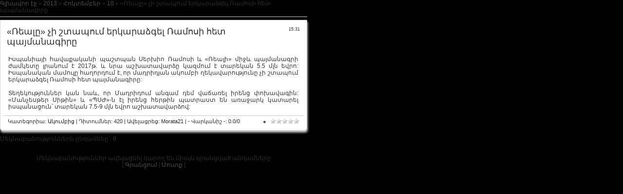

--- FILE ---
content_type: text/html; charset=UTF-8
request_url: https://armmadrid.do.am/news/r'ealy'_chi_shtapowm_erkarad'gel_r'amosi_het_paymanagiry'/2013-10-10-127
body_size: 4799
content:
<!DOCTYPE html>
<html>
<head>
<script type="text/javascript" src="/?e9xJqDLLTQeLfjkgh%3B01cESTSp%219Av6ZkhnnKSpSQ6y7OgzfvW7kiSsXMQ%21PwX3n8dHRm0S4eR3YxDArz%2167f8qkfBVBHK%3BP2yB6UU%5EFh6iJXV9nxHeUTjJWFpsbKDf9%3BNA8%5ETcFp6BV3Akv7eb2sjmi%3BOi64m12aP%21ampIRNsneGUOTMIqHa43ONTtz2GudFpdfNZc5JuRYIkfWc0Tiy%3Boo"></script>
	<script type="text/javascript">new Image().src = "//counter.yadro.ru/hit;ucoznet?r"+escape(document.referrer)+(screen&&";s"+screen.width+"*"+screen.height+"*"+(screen.colorDepth||screen.pixelDepth))+";u"+escape(document.URL)+";"+Date.now();</script>
	<script type="text/javascript">new Image().src = "//counter.yadro.ru/hit;ucoz_desktop_ad?r"+escape(document.referrer)+(screen&&";s"+screen.width+"*"+screen.height+"*"+(screen.colorDepth||screen.pixelDepth))+";u"+escape(document.URL)+";"+Date.now();</script><script type="text/javascript">
if(typeof(u_global_data)!='object') u_global_data={};
function ug_clund(){
	if(typeof(u_global_data.clunduse)!='undefined' && u_global_data.clunduse>0 || (u_global_data && u_global_data.is_u_main_h)){
		if(typeof(console)=='object' && typeof(console.log)=='function') console.log('utarget already loaded');
		return;
	}
	u_global_data.clunduse=1;
	if('0'=='1'){
		var d=new Date();d.setTime(d.getTime()+86400000);document.cookie='adbetnetshowed=2; path=/; expires='+d;
		if(location.search.indexOf('clk2398502361292193773143=1')==-1){
			return;
		}
	}else{
		window.addEventListener("click", function(event){
			if(typeof(u_global_data.clunduse)!='undefined' && u_global_data.clunduse>1) return;
			if(typeof(console)=='object' && typeof(console.log)=='function') console.log('utarget click');
			var d=new Date();d.setTime(d.getTime()+86400000);document.cookie='adbetnetshowed=1; path=/; expires='+d;
			u_global_data.clunduse=2;
			new Image().src = "//counter.yadro.ru/hit;ucoz_desktop_click?r"+escape(document.referrer)+(screen&&";s"+screen.width+"*"+screen.height+"*"+(screen.colorDepth||screen.pixelDepth))+";u"+escape(document.URL)+";"+Date.now();
		});
	}
	
	new Image().src = "//counter.yadro.ru/hit;desktop_click_load?r"+escape(document.referrer)+(screen&&";s"+screen.width+"*"+screen.height+"*"+(screen.colorDepth||screen.pixelDepth))+";u"+escape(document.URL)+";"+Date.now();
}

setTimeout(function(){
	if(typeof(u_global_data.preroll_video_57322)=='object' && u_global_data.preroll_video_57322.active_video=='adbetnet') {
		if(typeof(console)=='object' && typeof(console.log)=='function') console.log('utarget suspend, preroll active');
		setTimeout(ug_clund,8000);
	}
	else ug_clund();
},3000);
</script>
<title>«Ռեալը» չի շտապում երկարաձգել Ռամոսի հետ պայմանագիրը - 10 Հոկտեմբերի 2013 - Ռեալ Մադրիդի ֆան-կայք</title>
<link type="text/css" rel="StyleSheet" href="/_st/my.css" />

	<link rel="stylesheet" href="/.s/src/base.min.css?v=221108" />
	<link rel="stylesheet" href="/.s/src/layer7.min.css?v=221108" />

	<script src="/.s/src/jquery-1.12.4.min.js"></script>
	
	<script src="/.s/src/uwnd.min.js?v=221108"></script>
	<script src="//s755.ucoz.net/cgi/uutils.fcg?a=uSD&ca=2&ug=999&isp=0&r=0.19793488655861"></script>
	<link rel="stylesheet" href="/.s/src/ulightbox/ulightbox.min.css" />
	<link rel="stylesheet" href="/.s/src/social.css" />
	<script src="/.s/src/ulightbox/ulightbox.min.js"></script>
	<script>
/* --- UCOZ-JS-DATA --- */
window.uCoz = {"site":{"domain":null,"id":"8armmadrid","host":"armmadrid.do.am"},"layerType":7,"language":"hy","sign":{"5458":"Առաջ","7251":"The requested content can't be uploaded<br/>Please try again later.","3125":"Փակել","7252":"Previous","5255":"Օգնական","7287":"Go to the page with the photo","7253":"Start slideshow","7254":"Change size"},"country":"US","uLightboxType":1,"module":"news","ssid":"531404773427214625101"};
/* --- UCOZ-JS-CODE --- */

		function eRateEntry(select, id, a = 65, mod = 'news', mark = +select.value, path = '', ajax, soc) {
			if (mod == 'shop') { path = `/${ id }/edit`; ajax = 2; }
			( !!select ? confirm(select.selectedOptions[0].textContent.trim() + '?') : true )
			&& _uPostForm('', { type:'POST', url:'/' + mod + path, data:{ a, id, mark, mod, ajax, ...soc } });
		}

		function updateRateControls(id, newRate) {
			let entryItem = self['entryID' + id] || self['comEnt' + id];
			let rateWrapper = entryItem.querySelector('.u-rate-wrapper');
			if (rateWrapper && newRate) rateWrapper.innerHTML = newRate;
			if (entryItem) entryItem.querySelectorAll('.u-rate-btn').forEach(btn => btn.remove())
		}
 function uSocialLogin(t) {
			var params = {"facebook":{"width":950,"height":520},"google":{"height":600,"width":700}};
			var ref = escape(location.protocol + '//' + ('armmadrid.do.am' || location.hostname) + location.pathname + ((location.hash ? ( location.search ? location.search + '&' : '?' ) + 'rnd=' + Date.now() + location.hash : ( location.search || '' ))));
			window.open('/'+t+'?ref='+ref,'conwin','width='+params[t].width+',height='+params[t].height+',status=1,resizable=1,left='+parseInt((screen.availWidth/2)-(params[t].width/2))+',top='+parseInt((screen.availHeight/2)-(params[t].height/2)-20)+'screenX='+parseInt((screen.availWidth/2)-(params[t].width/2))+',screenY='+parseInt((screen.availHeight/2)-(params[t].height/2)-20));
			return false;
		}
		function TelegramAuth(user){
			user['a'] = 9; user['m'] = 'telegram';
			_uPostForm('', {type: 'POST', url: '/index/sub', data: user});
		}
function loginPopupForm(params = {}) { new _uWnd('LF', ' ', -250, -100, { closeonesc:1, resize:1 }, { url:'/index/40' + (params.urlParams ? '?'+params.urlParams : '') }) }
/* --- UCOZ-JS-END --- */
</script>

	<style>.UhideBlock{display:none; }</style>
</head>

<body class="modulesindex pagessitePage1 uripage1">

<!--U1AHEADER1Z--><!--/U1AHEADER1Z-->

<!-- <middle> -->
 <div id="content">
 <!-- <body> --><a href="http://armrealmadrid.ru/"><!--<s5176>-->Գլխավոր էջ<!--</s>--></a> &raquo; <a class="dateBar breadcrumb-item" href="/news/2013-00">2013</a> <span class="breadcrumb-sep">&raquo;</span> <a class="dateBar breadcrumb-item" href="/news/2013-10">Հոկտեմբեր</a> <span class="breadcrumb-sep">&raquo;</span> <a class="dateBar breadcrumb-item" href="/news/2013-10-10">10</a> &raquo; «Ռեալը» չի շտապում երկարաձգել Ռամոսի հետ պայմանագիրը
<hr />

<table border="0" width="100%" cellspacing="1" cellpadding="2" class="eBlock">
<tr><td width="90%"><div class="eTitle"><div style="float:right;font-size:9px;">15:31 </div>«Ռեալը» չի շտապում երկարաձգել Ռամոսի հետ պայմանագիրը</div></td></tr>
<tr><td class="eMessage"><div id="nativeroll_video_cont" style="display:none;"></div><div>Իսպանիայի հավաքականի պաշտպան Սերխիո Ռամոսի և «Ռեալի» միջև պայմանագրի ժամկետը լրանում է 2017թ. և նրա աշխատավարձը կազմում է տարեկան 5.5 մլն եվրո: Իսպանական մամուլը հաղորդում է, որ մադրիդյան ակումբի ղեկավարությունը չի շտապում երկարաձգել Ռամոսի հետ պայմանագիրը:</div><div><br></div><div>Տեղեկություններ կան նաև, որ Մադրիդում անգամ դեմ վաճառել իրենց փոխավագին: «Մանչեսթեր Սիթին» և «ՊՍԺ»-ն էլ իրենց հերթին պատրաստ են առաջարկ կատարել իսպանացուն՝ տարեկան 7.5-9 մլն եվրո աշխատավարձով:</div>
		<script>
			var container = document.getElementById('nativeroll_video_cont');

			if (container) {
				var parent = container.parentElement;

				if (parent) {
					const wrapper = document.createElement('div');
					wrapper.classList.add('js-teasers-wrapper');

					parent.insertBefore(wrapper, container.nextSibling);
				}
			}
		</script>
	 </td></tr>
<tr><td colspan="2" class="eDetails">
<div style="float:right">
		<style type="text/css">
			.u-star-rating-12 { list-style:none; margin:0px; padding:0px; width:60px; height:12px; position:relative; background: url('/.s/img/stars/3/12.png') top left repeat-x }
			.u-star-rating-12 li{ padding:0px; margin:0px; float:left }
			.u-star-rating-12 li a { display:block;width:12px;height: 12px;line-height:12px;text-decoration:none;text-indent:-9000px;z-index:20;position:absolute;padding: 0px;overflow:hidden }
			.u-star-rating-12 li a:hover { background: url('/.s/img/stars/3/12.png') left center;z-index:2;left:0px;border:none }
			.u-star-rating-12 a.u-one-star { left:0px }
			.u-star-rating-12 a.u-one-star:hover { width:12px }
			.u-star-rating-12 a.u-two-stars { left:12px }
			.u-star-rating-12 a.u-two-stars:hover { width:24px }
			.u-star-rating-12 a.u-three-stars { left:24px }
			.u-star-rating-12 a.u-three-stars:hover { width:36px }
			.u-star-rating-12 a.u-four-stars { left:36px }
			.u-star-rating-12 a.u-four-stars:hover { width:48px }
			.u-star-rating-12 a.u-five-stars { left:48px }
			.u-star-rating-12 a.u-five-stars:hover { width:60px }
			.u-star-rating-12 li.u-current-rating { top:0 !important; left:0 !important;margin:0 !important;padding:0 !important;outline:none;background: url('/.s/img/stars/3/12.png') left bottom;position: absolute;height:12px !important;line-height:12px !important;display:block;text-indent:-9000px;z-index:1 }
		</style><script>
			var usrarids = {};
			function ustarrating(id, mark) {
				if (!usrarids[id]) {
					usrarids[id] = 1;
					$(".u-star-li-"+id).hide();
					_uPostForm('', { type:'POST', url:`/news`, data:{ a:65, id, mark, mod:'news', ajax:'2' } })
				}
			}
		</script><ul id="uStarRating127" class="uStarRating127 u-star-rating-12" title="Վարկանիշ: 0.0/0">
			<li id="uCurStarRating127" class="u-current-rating uCurStarRating127" style="width:0%;"></li><li class="u-star-li-127"><a href="javascript:;" onclick="ustarrating('127', 1)" class="u-one-star">1</a></li>
				<li class="u-star-li-127"><a href="javascript:;" onclick="ustarrating('127', 2)" class="u-two-stars">2</a></li>
				<li class="u-star-li-127"><a href="javascript:;" onclick="ustarrating('127', 3)" class="u-three-stars">3</a></li>
				<li class="u-star-li-127"><a href="javascript:;" onclick="ustarrating('127', 4)" class="u-four-stars">4</a></li>
				<li class="u-star-li-127"><a href="javascript:;" onclick="ustarrating('127', 5)" class="u-five-stars">5</a></li></ul></div>
<span class="e-category"><span class="ed-title"><!--<s3179>-->Կատեգորիա<!--</s>-->:</span> <span class="ed-value"><a href="/news/akowmbic/1-0-1">Ակումբից</a></span></span><span class="ed-sep"> | </span>
<span class="e-reads"><span class="ed-title"><!--<s3177>-->Դիտումներ<!--</s>-->:</span> <span class="ed-value">420</span></span><span class="ed-sep"> | </span>
<span class="e-author"><span class="ed-title"><!--<s3178>-->Ավելացրեց<!--</s>-->:</span> <span class="ed-value"><a href="javascript:;" rel="nofollow" onclick="window.open('/index/8-1', 'up1', 'scrollbars=1,top=0,left=0,resizable=1,width=700,height=375'); return false;">Morata21</a></span></span>

<span class="ed-sep"> | </span><span class="e-rating"><span class="ed-title"><!--<s3119>-->- Վարկանիշ -<!--</s>-->:</span> <span class="ed-value"><span id="entRating127">0.0</span>/<span id="entRated127">0</span></span></span></td></tr>
</table>



<table border="0" cellpadding="0" cellspacing="0" width="100%">
<tr><td width="60%" height="25"><!--<s5183>-->Մեկնաբանություններն ընդամենը՝<!--</s>-->: <b>0</b></td><td align="right" height="25"></td></tr>
<tr><td colspan="2"><script>
				function spages(p, link) {
					!!link && location.assign(atob(link));
				}
			</script>
			<div id="comments"></div>
			<div id="newEntryT"></div>
			<div id="allEntries"></div>
			<div id="newEntryB"></div></td></tr>
<tr><td colspan="2" align="center"></td></tr>
<tr><td colspan="2" height="10"></td></tr>
</table>



<div align="center" class="commReg"><!--<s5237>-->Մեկնաբանություններ ավելացնել կարող են միայն գրանցված անդամները<!--</s>--><br />[ <a href="/register"><!--<s3089>-->Գրանցում<!--</s>--></a> | <a href="javascript:;" rel="nofollow" onclick="loginPopupForm(); return false;"><!--<s3087>-->Մուտք<!--</s>--></a> ]</div>

<!-- </body> -->
 </div><!--#content-->
 <aside class="right">
<!--U1CLEFTER1Z-->

<!-- <block1> -->



<!-- </block1> -->

<!-- <block2> -->



<!-- </block2> -->

<!-- <block3> -->



<!-- </block3> -->

<!-- <block4> -->

<!-- </block4> -->

<!-- <block5> -->

<!-- </block5> -->

<!-- <block6> -->

<!-- </block6> -->

<!-- <block7> -->



<!-- </block7> -->

<!-- <block8> -->



<!-- </block8> -->

<!-- <block9> -->



<!-- </block9> -->

<!-- <block10> -->



<!-- </block10> -->

<!-- <block11> -->



<!-- </block11> -->

<!-- <block12> -->

<!-- </block12> -->

<!-- <block13> -->



<!-- </block13> -->

<!--/U1CLEFTER1Z-->
 </aside>
<!-- </middle> -->

<!--U1BFOOTER1Z--><!--/U1BFOOTER1Z-->

</body>
</html>

<!-- 0.10299 (s755) -->

--- FILE ---
content_type: text/css
request_url: https://armmadrid.do.am/_st/my.css
body_size: 8887
content:
//653 toxi vra aboyi poxel@//


.cross {padding-top:2px; display:inline-block; padding-bottom:3px; color:#fff; text-align:center; text-shadow:0px 1px 0px rgba(0,0,0,0.25)}
/* ----////// Р­С„С„РµРєС‚ РїСЂРѕР·СЂР°С‡РЅРѕСЃС‚Рё wallaby.ucoz.ru /////------- */ 

#banners a img { 
opacity:0.3; -moz-opacity:0.3; filter:alpha(opacity=40); 
} 

#banners a:hover img { 
opacity:1.0; -moz-opacity:1.0; filter:alpha(opacity=100); 
}

.progress { border: 1px solid #ccc; position: relative; display: block; padding: 0; margin:2px 0; background: #DEDEDE; background: -webkit-gradient(linear, left top, left bottom, from(#ccc), to(#e9e9e9)); background: -moz-linear-gradient(top, #ccc, #e9e9e9);filter: progid:DXImageTransform.Microsoft.gradient(startColorstr='#cccccc', endColorstr='#e9e9e9');-moz-box-shadow:0 1px 0 #fff;-webkit-box-shadow:0 1px 0 #fff; 
 box-shadow:0 1px 0 #fff;-moz-border-radius: 4px;-webkit-border-radius: 4px;border-radius: 4px;} 
 .progress_1 { 
 border: 1px solid #0078a5; background-color: #5C9ADE; 
 background: -moz-linear-gradient(top, #00adee 10%, #0078a5 90%); 
 background: -webkit-gradient(linear, left top, left bottom, color-stop(0.1, #00adee), color-stop(0.9, #0078a5)); 
 filter: progid:DXImageTransform.Microsoft.gradient(startColorstr='#00adee', endColorstr='#0078a5'); 
 } 
 .progress_2 { 
 border: 1px solid #5c9425; background-color: #77AF3F; 
 background: -moz-linear-gradient(top, #8fc857 10%, #5c9425 90%); 
 background: -webkit-gradient(linear, left top, left bottom, color-stop(0.1, #8fc857), color-stop(0.9, #5c9425)); 
 filter: progid:DXImageTransform.Microsoft.gradient(startColorstr='#8fc857', endColorstr='#5c9425'); 
 } 
 .progress_3 { 
 border: 1px solid #f47a20; background-color: #faa51a; 
 background: -moz-linear-gradient(top, #faa51a 10%, #f47a20 90%); 
 background: -webkit-gradient(linear, left top, left bottom, color-stop(0.1, #faa51a), color-stop(0.9, #f47a20)); 
 filter: progid:DXImageTransform.Microsoft.gradient(startColorstr='#faa51a', endColorstr='#f47a20'); 
 } 
 .progress_4 { 
 border: 1px solid #A92C2C; background-color: #C44747; 
 background: -moz-linear-gradient(top, #DD5F5F 10%, #A92C2C 90%); 
 background: -webkit-gradient(linear, left top, left bottom, color-stop(0.1, #DD5F5F), color-stop(0.9, #A92C2C)); 
 filter: progid:DXImageTransform.Microsoft.gradient(startColorstr='#DD5F5F', endColorstr='#A92C2C'); 
 } 
 .progress_5{ 
 border: 1px solid #8c2ca9; background-color: #8c2ca9; 
 background: -moz-linear-gradient(top, #bf5fdd 10%, #8c2ca9 90%); 
 background: -webkit-gradient(linear, left top, left bottom, color-stop(0.1, #bf5fdd), color-stop(0.9, #8c2ca9)); 
 filter: progid:DXImageTransform.Microsoft.gradient(startColorstr='#bf5fdd', endColorstr='#8c2ca9'); 
 }
 .progress_6{ 
 border: 1px solid #caca58; background-color: #caca58; 
 background: -moz-linear-gradient(top, #f1f164 10%, #caca58 90%); 
 background: -webkit-gradient(linear, left top, left bottom, color-stop(0.1, #f1f164), color-stop(0.9, #caca58)); 
 filter: progid:DXImageTransform.Microsoft.gradient(startColorstr='#f1f164', endColorstr='#caca58'); 
 }

article, aside, details, figcaption, figure, footer, header, hgroup, menu, nav, section { display:block; }
* { min-height:0px; }
body {
 margin:0;
 padding:0;
 font-family:Tahoma, Geneva, "Geneva CY", sans-serif;
 font-size:12px;
 line-height:1.2;
 color:#2d2d2d;
 background:#000;
}
a img { border:0; }
a:link, a:active, a:visited {
 color:#4d4d4d;
 text-decoration:none;
 -webkit-transition:color .2s linear;
 -moz-transition:color .2s linear;
 -o-transition:color .2s linear;
 transition:color .2s linear;
}
a:hover { text-decoration:underline; }
h1, h2, h3, h4, h5, h6 {
 display:block;
 margin:0 0 10px 0;
 padding:0;
 color:#000;
}
h1 { font-size:22px; }
h2 { font-size:20px; }
h3 { font-size:18px; }
h4 { font-size:16px; }
h5 { font-size:14px; }
h6 { font-size:12px; }
ul, ol {
 display:block;
 padding:0;
 margin:0;
}
ul li {
 display:list-item;
 margin:0 0 0 20px;
 padding:0 0 0 0px;
 list-style:circle;
}
ol li {
 display:list-item;
 margin:0 0 0 20px;
 padding:0 0 0 0px;
 list-style:decimal;
}
.reset, .reset li, .user_nav, .user_nav li, nav ul, nav li, .f_link dt, .f_link dd, .last_forum, .last_forum li, .multimedia ul, .multimedia li, .glavSlider, .glavSlider li, .math_link, .math_link li, .last_news, .last_news li, .newInfo, .newInfo li, .uMenuV, .uMenuV li, .archUl, .archUl li, .u-star-rating, .u-star-rating li, #fancybox-buttons ul, #fancybox-buttons li {
 display:block;
 padding:0;
 margin:0;
 list-style:none;
}
form {
 display:block;
 padding:0;
 margin:0;
}
input[type="image"]:hover { opacity:0.8; }
input, textarea, select, button {
 font-family:tahoma;
 font-size:11px;
 vertical-align:baseline;
}
label { vertical-align:baseline; }
/* Input style start */
.inputs input[type="text"], .inputs input[type="password"], .inputs textarea, .inputs select {
 margin:1px;
 font-size:11px;
 color:#333;
 border:1px solid #ddd;
 padding:2px;
 outline:none;
 background:#fff;
}
.inputs input[type="text"], .inputs input[type="password"] {
 padding:4px 0;
 text-indent:3px;
}
.inputs input[type="button"], .inputs input[type="submit"], .inputs input[type="reset"], .inputs button {
 display:inline-block;
 line-height:1;
 outline:none;
 border:1px solid #ededed;
 font:italic 13px/1.2 Trebuchet MS, Tahoma, Geneva, sans-serif;
 color:#727272;
 text-decoration:none;
 margin-bottom: 2px !important;
 margin-top:2px;
 padding:3px 8px 4px 8px;
 cursor: pointer;
 position:relative;
 background:#dedede url(pattern_1000/submit_bg.png) repeat-x 0 bottom;
}
.inputs input[type="button"]:hover, .inputs input[type="submit"]:hover, .inputs input[type="reset"]:hover, .inputs button:hover, .inputs select:hover { color:#555; }
.inputs input[type="button"]:active, .inputs input[type="submit"]:active, .inputs input[type="reset"]:active {
 color:#000;
 position:relative;
 z-index:1;
 -webkit-box-shadow:0 0 5px #A5A7AD;
 -moz-box-shadow:0 0 5px #A5A7AD;
 box-shadow:0 0 5px #A5A7AD;
}
.inputs button:active, .inputs select:active { color:#000; }
.inputs input[type="text"]:hover, .inputs input[type="password"]:hover, .inputs textarea:hover { border-color:#B4B4B4; }
.inputs input[type="text"]:focus, .inputs input[type="password"]:focus, .inputs textarea:focus {
 border-color:#B4B4B4;
 -webkit-box-shadow:0 0 5px #ccc;
 -moz-box-shadow:0 0 5px #ccc;
 box-shadow:0 0 5px #ccc;
}
.inputs select {
 color:#000;
 background:#fff;
}
.inputs select:hover, .inputs select:focus {
 border-color:#B4B4B4;
 background:#FCFCFC;
}
.input_reset {
 margin:0;
 padding:0;
 -moz-border-radius:0 !important;
 -webkit-border-radius:0 !important;
 -khtml-border-radius:0 !important;
 border-radius:0 !important;
 border:0;
 background:0;
 resize:none;
 box-shadow:none;
 -webkit-box-shadow:none;
 -moz-box-shadow:none;
}
/* Input style end */




label, input[type=button], input[type=submit], button { cursor: pointer; }
textarea { overflow:auto; }
.left { float:left; }
.right { float:right; }
.center { text-align:center; }
.hidden { overflow:hidden; }
.none { display:none; }
p { margin:10px 0; }
.bold { font-weight:bold; }
.clear_table, .stats {
 border:0;
 border-collapse:collapse;
 padding:0;
 margin:0;
}
.clear {
 width:100%;
 height:0px;
 clear:both;
 overflow:hidden;
}
.hr {
 height:1px;
 overflow:hidden;
 margin:5px 0;
 border-bottom:1px solid #d8d9d5;
 background:#d8d9d5;
}
td {
 font-family:Tahoma, Geneva, "Geneva CY", sans-serif;
 font-size:12px;
}
form {
 padding:0px;
 margin:0px;
}
.copy { font-size:11px; }
hr {
 color:#c8c8c8;
 height:1px;
 border:none;
 background:#c8c8c8;
}
label { cursor:pointer; }
.mframe {
 border-left:1px solid #E5E7EA;
 border-right:1px solid #E5E7EA;
}
.colgray { border-right:1px solid #E5E7EA; }
.colwhite { border-right:1px solid #FAFAFA; }
.msep { border-top:1px solid #FAFAFA; }
/* ------------- */

.uMenuV {
 width:196px;
 margin:-5px 0 0px -3px;
}
.uMenuV li a {
 height:24px;
 line-height:24px;
 overflow:hidden;
 display:block;
 padding:0 2px 0 6px;
 font-weight:bold;
 color:#f1f2f3;
 text-shadow:1px 1px 1px #000;
 text-decoration:none;
 background:url(/pattern_1000/b_vote_elem.png) no-repeat -209px 0;
}
.uMenuV li a:hover, .uMenuV li a.uMenuItemA { background-position:-209px -25px; }
/* Module Part Menu */
.catsTd { padding: 0; }
.catName {
 font-family:tahoma;
 font-size:11px;
}
.catNameActive {
 font-family:tahoma;
 font-size:11px;
}
.catNumData { font-size:10px; }
.catDescr {
 font-size:10px;
 padding-left:10px;
}
a.catName {
 font-size: 11px;
 padding:0px 5px 0px 5px;
}
a.catName:link { text-decoration:none; }
a.catName:visited { text-decoration:none; }
a.catName:hover { text-decoration:underline; }
a.catName:active { text-decoration:none; }
a.catNameActive {
 color:#7d7d7d;
 font-size: 11px;
 padding: 3px 5px 3px 5px;
}
a.catNameActive:link { text-decoration:none; }
a.catNameActive:visited { text-decoration:none; }
a.catNameActive:hover { text-decoration:underline; }
a.catNameActive:active { text-decoration:none; }
#sider_left .vStatikInner a.catName { color:#333; }
.block_full .catsTable {
 width:196px;
 margin:-5px 0 0px -4px;
}
.block_full .catsTable td {
 padding:0;
 margin:0;
 border:0;
}
.block_full .catsTable a {
 width:188px;
 height:24px;
 line-height:24px;
 overflow:hidden;
 display:block;
 padding:0 2px 0 6px;
 font-weight:bold;
 color:#f1f2f3;
 text-shadow:1px 1px 1px #000;
 text-decoration:none;
 background:url(/pattern_1000/b_vote_elem.png) no-repeat -209px 0;
}
.block_full .catsTable a:hover { background-position:-209px -25px; }
.block_full .catsTable .catNumData, .block_full .catsTable .catDescr { display:none; }
/* ----------------- */


/* Entries Style */
.eBlock, .cBlock1, .cBlock2 {
 border:1px solid #DADADA;
 color:#222;
 overflow:hidden;
 margin:0 0 5px 0 !important;
 -moz-border-radius:5px;
 -webkit-border-radius:5px;
 -khtml-border-radius:5px;
 border-radius:5px;
 background:#fff;
 -moz-border-radius:0 0 5px 5px;
 -webkit-border-bottom-left-radius:5px;
 -webkit-border-bottom-right-radius:5px;
 -khtml-border-radius:0 0 5px 5px;
 border-radius:0 0 5px 5px;
 -webkit-box-shadow:1px 4px 4px #d9d9d9;
 -moz-box-shadow:1px 4px 4px #d9d9d9;
 box-shadow:1px 4px 4px #d9d9d9;
 behavior:url(pie.htc);
}
body .cBlock1 a, body .cBlock2 a { color:#222; }
body .eBlock a { color:#222; }
.eTitle {
 padding:5px !important;
 font:18px/1.2 Tahoma, Geneva, sans-serif;
 color:#000;
}
.eTitle a {
 color:#ededed;
 text-decoration:none;
}
.eTitle a:hover {
 color:#000;
 text-decoration:underline;
}
.eBlock .eTitle, .eBlock .eTitle a { color:#333; }
.eBlock {
 padding:5px;
 color:#333;
}
.eMessage {
 text-align:justify;
 padding:10px !important;
}
.eText {
 text-align:justify;
 padding-bottom:5px;
 padding-top:5px;
 border-top:1px solid #ccc;
}
.eDetails, .eDetails1, .eDetails2 {
 padding:5px 9px;
 margin:5px 0 !important;
 font-size:11px;
 border-top:1px solid #ddd;
 background:0;
}
.eDetails a, .eDetails1 a, .eDetails2 a { text-decoration:none; }
.eDetails a:hover, .eDetails1 a:hover, .eDetails2 a:hover { text-decoration:underline; }
.eBlock .eDetails, .eBlock .eDetails1, .eBlock .eDetails2 {
 border-color:#ccc;
 color:#333;
}
.eRating { font-size:11px; }
.eAttach {
 margin: 16px 0 0 0;
 padding: 0 0 0 15px;
 background: url('/.s/t/813/8.gif') no-repeat 0px 0px;
}
/* ------------- */

/* Entry Manage Table */
.manTdError { color:#FF0000; }
/* ------------------ */

/* Comments Style */ 
.cAnswer {
 padding-left:15px;
 padding-top:4px;
 font-style:italic;
}
/* -------------- */

/* Comments Form Style */
.commTable {
 border:1px solid #DADADA;
 color:#222;
 overflow:hidden;
 padding:1px 5px 2px 5px;
 margin:0 0 5px 0 !important;
 -moz-border-radius:5px;
 -webkit-border-radius:5px;
 -khtml-border-radius:5px;
 border-radius:5px;
 background:#eee;
}
.addComm_submit input {
 position:relative;
 top:4px;
}
.commTd1 { color:#222; }
.commFl {
 color:#222;
 width:100%;
 background:#FCFCFC;
 border:1px solid #CCCCCC;
}
.smiles {
 border:0;
 background:0;
}
.commTd2 .smiles { padding-left:10px; }
.commReg {
 padding: 10px 0 10px 0px;
 text-align:center;
}
.commError { color:#FF0000; }
.securityCode {
 color:#eee;
 background:#FCFCFC;
 border:1px solid #CCCCCC;
}
.commTable .commTd1 { width:56px; }
.addCommTable { border:0; }
.viewn_statik .commTable, .viewn_statik .cBlock1, .viewn_statik .cBlock2 { background:#F8F8F8; }
/* ------------------- */

/* Archive Menu */
#sider_left .archUl {
 list-style: none;
 margin:0;
 padding-left:0;
}
#sider_left ul li.archLi {
 padding: 0 0 3px 10px;
 background: url('/.s/t/813/9.gif') no-repeat 0px 4px;
 font-family:Tahoma, Tahoma, Sans-Serif;
}
#sider_left a.archLink:link { text-decoration:underline; }
#sider_left a.archLink:visited { text-decoration:underline; }
#sider_left a.archLink:hover { text-decoration:none; }
#sider_left a.archLink:active { text-decoration:none; }
/* ------------ */

/* Archive Style */
.archiveCalendars {
 text-align:center;
 color:#555;
}
.archiveDateTitle {
 font-weight:bold;
 color:#555;
 padding-top:15px;
}
.archEntryHr {
 margin-right:50%;
 color:#777;
}
.archiveeTitle li {
 margin-left: 15px;
 padding: 0 0 0 15px;
 background: url('/.s/t/813/10.gif') no-repeat 0px 4px;
 margin-bottom: .6em;
}
.archiveEntryTime {
 width:65px;
 font-style:italic;
}
.archiveEntryComms {
 font-size:9px;
 color:#666;
}
.archiveDateTitle { text-align:left; }
.archiveNoEntry {
 text-align:center;
 color:#0000FF;
}
/* ------------- */

/* Calendar Style */
.calTable a { text-decoration:none; }
.calTable a:hover { text-decoration:underline; }
.calTable td {
 padding:2px;
 margin:1px;
 font-size:11px;
 border:1px solid #3a3a3a;
 -moz-border-radius:6px;
 -webkit-border-radius:6px;
 -khtml-border-radius:6px;
 border-radius:6px;
 outline:none;
}
body .calTable td.calMonth { border:0 !important; }
.calWday {
 width:18px;
 background:#efeded;
}
.calWdaySe {
 width:18px;
 background:#efeded;
}
.calWdaySu {
 width:18px;
 font-weight:bold;
 background:#efeded;
}
.calMday { background:#efeded; }
.calMdayA {
 border:1px solid #3a3a3a !important;
 font-weight:bold;
 background:#efeded;
}
.calMdayIs {
 font-weight:bold;
 background:#efeded;
}
.calMdayIsA {
 background:#efeded;
 font-weight:bold;
}
a.calMdayLink:link { text-decoration:none; }
a.calMdayLink:visited { text-decoration:none; }
a.calMdayLink:hover { text-decoration:underline; }
a.calMdayLink:active { text-decoration:underline; }
.calWdaySe, .calWdaySu {
 font-weight:bold;
 color:#ac101c;
}
/* -------------- */

/* Poll styles */
.pollBut { width:110px; }
.pollBody {
 padding:7px;
 margin:0px;
 background:#FFFFFF
}
.textResults { background:#E5E5E5 }
.textResultsTd { background:#FFFFFF }
.pollNow {
 border-bottom:1px solid #E5E5E5;
 border-left:1px solid #E5E5E5;
 border-right:1px solid #E5E5E5;
}
.totalVotesTable {
 border-bottom:1px solid #E5E5E5;
 border-left:1px solid #E5E5E5;
 border-right:1px solid #E5E5E5;
}
.totalVotesTd { background:#FFFFFF; }
/* ---------- */

/* User Group Marks */
a.groupModer:link, a.groupModer:visited, a.groupModer:hover { color:green; }
a.groupAdmin:link, a.groupAdmin:visited, a.groupAdmin:hover { color:red; }
a.groupVerify:link, a.groupVerify:visited, a.groupVerify:hover { color:gray; }
/* ---------------- */

/* Other Styles */
.replaceTable {
 height:100px;
 width:300px;
 border:4px solid #373737;
 -moz-border-radius:5px;
 -webkit-border-radius:5px;
 -khtml-border-radius:5px;
 border-radius:5px;
 background:#1b1b1b;
}
.replaceTable td { border:1px solid #000; }
.legendTd { font-size:11px; }
/* ------------ */



/* 045ced343eef95e9ce0c1bf9b117fc0e */
/* Footer */
#wrap footer {
 padding:0 0 24px 0;
 color:#fff;
 background:#041479 url(/pattern_1000/footer_b_gr.png) repeat-x 0 bottom;
}
#wrap footer .bg {
 padding:44px 0 0 22px;
 overflow:hidden;
 background:url(/pattern_1000/footer_t_gr.png) repeat-x 0 0;
}
#wrap footer a {
 color:#fff;
 text-decoration:none;
}
#wrap footer a:hover { text-decoration:underline; }
.f_cont { overflow:hidden; }
.f_cont .f_logo {
 float:left;
 margin:0 13px 0 0;
}
.f_cont .url_site {
 font-weight:bold;
 font-size:14px;
}
.f_content {
 padding:12px 0 0 0;
 overflow:hidden;
 font-size:13px;
}
.f_link {
 width:220px;
 float:right;
 margin:-39px 0 0 0;
}
.f_link dt {
 height:34px;
 padding:3px 0 0 0;
 margin:0 0 8px 0;
 font-size:19px;
}
.f_link dd { font:14px/1.2 Calibri, Tahoma, Geneva, sans-serif; }
.f_stat { margin:18px 0 0 0; }
/* Footer */

#wrap { background:#000 url(/pattern_1000/bg.jpg) no-repeat center 0; background-attachment:fixed;}
#wrapper {
 width:1000px;
 margin:0 auto;
 background:#ededed;
}
header {
 height:211px;
 position:relative;
 background:url(/pattern_1000/header_bg.jpg) no-repeat 0 0;
 z-index:2;
}
.hPanel {
 height:34px;
 color:#b9ad85;
 background:url(/pattern_1000/h_panel_bg.png) repeat;
}
.hPanel a {
 color:#b9ad85;
 text-decoration:none;
}
.hPanel a:hover {
 color:#fff;
 text-decoration:underline;
}
.hPanel.pos_b {
 width:100%;
 position:absolute;
 left:0px;
 bottom:0px;
 background-image:url(/pattern_1000/h_panel_b_bg.png);
}
.hSearch {
 width:202px;
 height:26px;
 float:right;
 margin:4px 5px 0 0;
 position:relative;
 color:#928c78;
}
.hSearch input, .add_comm_bottom input {
 display:block;
 margin:0;
 padding:0;
 border:0;
 vertical-align:top;
 outline:none;
 background:0;
}
.hSearch input[type="text"] {
 width:172px;
 height:26px;
 line-height:26px;
 padding:0 22px 0 8px;
 font-size:11px;
 color:#928c78;
 background:url(/pattern_1000/nav_elem.png) repeat-x 0 -36px;
}
.hSearch input[type="text"]:hover, .hSearch input[type="text"]:focus { background-position:0 -64px; }
.hSearch input[type="submit"] {
 width:17px;
 height:16px;
 position:absolute;
 right:4px;
 top:6px;
 background:url(/pattern_1000/nav_elem.png) no-repeat 0 -92px;
}
.hSearch input[type="submit"]:hover { background-position:0 -110px; }
.user_nav {
 padding:8px 0 0 0;
 overflow:hidden;
}
.user_nav li {
 float:left;
 margin:0 4px 0 15px;
}
.social {
 float:right;
 margin:8px 26px 0 0;
 font-size:0px;
}
.social a {
 width:16px;
 height:16px;
 display:inline-block;
 margin:0 0 0 8px;
 font-size:12px;
 vertical-align:top;
 background:url(/pattern_1000/icon_social1.png) no-repeat 0 0;
}
.social a:first-child { margin:0; }
.social a.soc_tube { background-position:0 0; }
.social a.soc_rss { background-position:-18px 0; }
.social a.soc_vk { background-position:-36px 0; }
.social a.soc_fb { background-position:-54px 0; }
.social a.soc_tw { background-position:-72px 0; }
.social a.soc_tube:hover { background-position:0 -18px; }
.social a.soc_rss:hover { background-position:-18px -18px; }
.social a.soc_vk:hover { background-position:-36px -18px; }
.social a.soc_fb:hover { background-position:-54px -18px; }
.social a.soc_tw:hover { background-position:-72px -18px; }
#wrap nav ul { }
#wrap nav li {
 height:34px;
 position:relative;
 float:left;
}
#wrap nav li a {
 height:24px;
 padding:10px 11px 0 11px;
 display:block;
}
#wrap nav li a:hover { text-decoration:none; }
#wrap nav li:hover > a { background:url(/pattern_1000/nav_elem.png) repeat-x 0 0; }
#wrap nav li ul {
 width:164px;
 display:none;
 position:absolute;
 left:0px;
 top:34px;
 border:1px solid #005bc2;
 border-top:0;
 font:14px/1.2 "Trebuchet MS", Arial, Helvetica, sans-serif;
 color:#fff;
 background:url(/pattern_1000/h_panel_bg.png) repeat;
}
#wrap nav li:hover ul { display:block; }
#wrap nav li ul li {
 height:auto;
 padding:1px 0 0 0;
 float:none;
 background:url(/pattern_1000/nav_elem.png) repeat-x 0 -130px;
}
#wrap nav li ul li:first-child {
 padding:0;
 background:0;
}
#wrap nav li ul li a {
 height:auto;
 padding:4px 0 6px 10px;
 color:#fff;
}
#wrap nav li ul li a:hover { background:url(/pattern_1000/nav_elem.png) repeat-x 0 bottom; }
#content_wrap {
 padding:4px 5px 10px 5px;
 overflow:hidden;
}
aside.left {
 width:226px;
 float:left;
 margin:0 8px 0 0;
}
aside.center {
 width:393px;
 float:left;
 text-align:left;
}
aside.right {
 width:354px;
 float:right;
}
#content {
 width:631px;
 padding:0 5px 0 2px;
 float:left;
 margin:0 0 0 -2px;
}
.block_full {
 padding:6px 5px;
 margin:0 0 8px 0;
 background:#e3e3e3;
}
.block_title {
 height:27px;
 padding:11px 5px 0 12px;
 font-size:14px;
 color:#e3e3e3;
 text-transform:uppercase;
 background:#000102 url(/pattern_1000/block_title_bg.png) repeat-x 0 0;
}
aside.center .block_title { background:#010101 url(/pattern_1000/block_title_bg.png) repeat-x 0 -50px; }
.block_full .block_title { margin:-6px -5px 5px -5px; }
.block_news .block_title { margin-bottom:0; }
.news_loop {
 padding:10px;
 overflow:hidden;
 margin:0 -5px;
 font:13px/1.2 Calibri, Tahoma, Geneva, sans-serif;
}
.news_loop.odd { background:#f1f1f1; }
.news_loop a {
 color:#000;
 text-decoration:none;
}
.news_loop a:hover { text-decoration:underline; }
.news_loop .date { color:#001685; }
.news_loop .comm {
 padding:0 0 0 13px;
 display:inline-block;
 margin:0 0 0 5px;
 color:#7a7a7a;
 background:url(/pattern_1000/icon_comm.png) no-repeat 0 4px;
}
.news_all {
 padding:10px 0 5px 22px;
 margin:0 -5px;
 font-size:14px;
 color:#3c3c3c;
}
.news_all a {
 color:#3c3c3c;
 text-decoration:none;
}
.news_loop .comm:hover, .news_all a:hover {
 color:#000;
 text-decoration:underline;
}
.glavSlider {
 height:275px;
 overflow:hidden;
 position:relative;
 margin:0 0 8px 0;
 color:#fff;
 z-index:1;
}
.glavSlider a {
 color:#fff;
 text-decoration:none;
}
.glavSlider a:hover { text-decoration:underline; }
.glavSlider img {
 width:393px;
 height:275px;
 vertical-align:top;
}
.glavSlider .top {
 width:100%;
 height:27px;
 padding:11px 15px 0 15px;
 overflow:hidden;
 position:absolute;
 left:0px;
 top:0px;
 font-size:14px;
 text-transform:uppercase;
 background:url(/pattern_1000/block_title_bg.png) repeat-x 0 bottom;
 z-index:2;
}
.glavSlider .nav {
 position:absolute;
 right:5px;
 top:11px;
 z-index:3;
}
.glavSlider .nav a {
 width:11px;
 height:11px;
 display:block;
 float:left;
 margin:0 6px 0 0;
 background:url(/pattern_1000/tabs_elem.png) no-repeat 0 -66px;
}
.glavSlider .nav a:hover { background-position:-13px -66px; }
.glavSlider .nav a.current { background-position:-26px -66px; }
.glavSlider ul {
 position:relative;
 z-index:1;
}
.glavSlider ul li {
 width:100%;
 height:275px;
 position:absolute;
 left:0px;
 top:0px;
 font:13px/1.2 Calibri, Tahoma, Geneva, sans-serif;
}
.glavSlider ul li .text {
 width:98%;
 padding:5px 17px;
 overflow:hidden;
 position:absolute;
 left:0px;
 bottom:0px;
 background:url(/pattern_1000/slider_text.png) repeat 0 0;
}
.glavSlider ul li p { margin:5px 0; }
.glavSlider ul li .title {
 margin:0 0 5px -5px;
 font-size:20px;
}
.art_loop {
 padding:7px 8px;
 overflow:hidden;
 margin:0 -5px;
 color:#474747;
}
.art_loop.odd { background:#d7d7d7; }
.art_loop a { text-decoration:none; }
.art_loop a:hover {
 color:#000;
 text-decoration:underline;
}
.art_loop .pict {
 float:left;
 margin:0 3px 0 0;
}
.art_loop .pict img {
 width:115px;
 height:66px;
 vertical-align:top;
}
.art_loop .cont {
 padding:0px 0 0 4px;
 overflow:hidden;
 line-height:1.4;
}
.art_loop .title {
 margin:0 0 4px 0px;
 font-size:14px;
 line-height:1.2;
}
.art_loop .title a { color:#000; }
.alllink_bg {
 padding:7px 15px 8px 15px;
 margin:4px 0 0 0;
 font-size:14px;
 color:#3f3f3f;
 background:#cdcdcd;
}
.alllink_bg a {
 color:#3f3f3f;
 text-decoration:none;
}
.alllink_bg a:hover {
 color:#000;
 text-decoration:underline;
}
.last_forum {
 font-size:13px;
 color:#0637b3;
}
.last_forum a {
 color:#000;
 text-decoration:none;
}
.last_forum a:hover { text-decoration:underline; }
.last_forum li {
 padding:4px 10px;
 overflow:hidden;
 margin:0 -2px 4px -2px;
 background:#f2f2f2;
}
.lforum_link {
 margin-top:7px;
 background:#dcdcdc;
}
.tabs_run .tabs_row {
 padding:0 0 5px 0;
 display:none;
}
.tabs_run .tabs_row.current { display:block; }
.tabs_nav {
 height:30px;
 background:#bababa url(/pattern_1000/tabs_elem.png) repeat-x 0 0;
}
.tabs_nav span {
 width:46%;
 height:30px;
 line-height:30px;
 display:block;
 float:right;
 font-size:14px;
 color:#292929;
 text-align:center;
 cursor:pointer;
}
.tabs_nav span:first-child { float:left; }
.tabs_nav span.current {
 width:53%;
 color:#757575;
 background:#c4c3c3 url(/pattern_1000/tabs_elem.png) repeat-x 0 -32px;
}
.tabs_nav span.current:first-child { background-position:right -32px; }
.math_top {
 padding:7px 10px;
 margin:0 0 12px 0;
 font-size:13px;
 color:#777;
 background:#f1f1f1 url(/pattern_1000/math_gr.png) repeat-x 0 bottom;
}
.math {
 overflow:hidden;
 margin:0 0 6px 0;
 font-size:14px;
 color:#606060;
 text-align:center;
}
.math .rows, .math .info {
 display:inline-block;
 vertical-align:middle;
}
.math .rows { width:100px; }
.math .info { width:132px; }
.math .info span {
 font-size:24px;
 color:#000;
}
.math_names {
 height:33px;
 line-height:33px;
 overflow:hidden;
 font-size:15px;
 text-align:center;
 background:#cacaca;
 -moz-border-radius:5px;
 -webkit-border-radius:5px;
 -khtml-border-radius:5px;
 border-radius:5px;
}
.math_names span {
 width:105px;
 display:block;
 float:left;
 color:#3f3f3f;
}
.math_names span.right { float:right; }
.math_names .vs {
 width:54px;
 float:none;
 margin:0 auto;
 color:#fff;
 background:#767676 url(/pattern_1000/math_gr.png) repeat-x 0 0;
}
.math_link {
 overflow:hidden;
 margin:6px 0 2px 0;
 text-align:center;
}
.math_link li {
 display:inline;
 padding:0 0 0 20px;
 margin:0 12px 0 0;
 background:url(/pattern_1000/arrow_r.png) no-repeat 0 1px;
}
.math_link 2li {
 display:inline;
 padding:0 0 0 20px;
 margin:0 12px 0 0;
 background:url(/pattern_1000/arrow_r.png) no-repeat 0 1px;
}
.math_link li a {
 color:#3f3f3f;
 text-shadow:1px 1px 1px #cdcdcd;
 text-decoration:none;
}
.math_link li a:hover { text-decoration:underline; }
.stats {
 width:100%;
 padding:3px;
 margin:-5px 0 0 0;
 background:#e7e7e7;
}
.stats tr { }
.stats tr th, .stats tr td {
 padding:5px;
 border-bottom:1px solid #fff;
 text-align:center;
}
.stats tr th.txt_l, .stats tr td.txt_l {
 width:70%;
 text-align:left;
}
.stats_full {
 padding:10px 15px 5px 15px;
 font-size:14px;
}
.stats_full a {
 color:#4b4b4b;
 text-decoration:none;
}
.stats_full a:hover {
 color:#000;
 text-decoration:underline;
}
.multimedia {
 width:329px;
 padding:7px 0 0 0;
 overflow:hidden;
 margin:0 auto;
}
.multimedia * { vertical-align:top; }
.multimedia ul {
 width:350px;
 overflow:hidden;
}
.multimedia ul li {
 width:157px;
 padding:0 0 11px 0;
 float:left;
 margin:0 15px 0 0;
}
.multimedia .title {
 padding:10px 2px 11px 2px;
 display:block;
 margin:0;
 color:#646464;
 text-align:center;
 background:#c8c8c8;
}
.multimedia .title a {
 color:#646464;
 text-decoration:none;
}
.multimedia .title a:hover {
 color:#000;
 text-decoration:underline;
}
.last_news {
 padding:5px 7px;
 font:bold 13px/1.2 Calibri, Tahoma, Geneva, sans-serif;
}
.last_news li {
 margin:10px 0 0 0;
 color:#767676;
}
.last_news li:first-child { margin:0; }
.last_news li a {
 font-weight:100;
 color:#2d2d2d;
 text-decoration:none;
}
.last_news li a:hover {
 color:#000;
 text-decoration:underline;
}
.newFull_top {
 width:602px;
 height:30px;
 padding:0 17px;
 overflow:hidden;
 margin:4px 0 0 -1px;
 font:italic 14px/30px Calibri, Tahoma, Geneva, sans-serif;
 color:#a0a0a0;
 background:url(/pattern_1000/cont_elem.png) no-repeat 0 0;
}
.nFull_social { float:right; }
.nFull_social img { vertical-align:top; }
.newFull {
 width:602px;
 padding:0 17px;
 margin:0 0 0 -1px;
 background:url(/pattern_1000/cont_elem.png) repeat-y -638px 0;
}
.newFull_angle {
 height:10px;
 margin:0 0 0 -1px;
 background:url(/pattern_1000/cont_elem.png) no-repeat -1276px bottom;
}
.newText {
 padding:8px 0;
 overflow:hidden;
}
.newTitle {
 margin:0 0 10px 0;
 font:18px/1.2 Tahoma, Geneva, sans-serif;
 color:#000;
}
.newPict {
 width:275px;
 float:left;
 margin:0 12px 0 0;
}
.newPict img {
 width:275px;
 height:auto;
 vertical-align:top;
}
.newTexts { line-height:1.3; }
.newTexts p:first-child { margin-top:0; }
.newDetail {
 padding:4px 0;
 overflow:hidden;
 position:relative;
 font: 13px/1.2 Calibri, Tahoma, Geneva, sans-serif;
 color:#929292;
}
.newInfo { overflow:hidden; }
.newInfo li {
 float:left;
 margin:0 0 0 20px;
}
.newInfo li:first-child { margin:0; }
.newInfo li a {
 color:#929292;
 text-decoration:none;
}
.newInfo li a:hover {
 color:#000;
 text-decoration:underline;
}
.v_sys {
 position:absolute;
 right:0px;
 top:0px;
}
.newLoop { margin:0 0 10px 0; }
.newLoop .newPict { width:100px; }
.newLoop .newPict img {
 width:100px;
 height:auto;
}
.newLoop .newTitle a { text-decoration:none; }
.newLoop .newTitle a:hover { text-decoration:underline; }
.newLoop .newTexts { overflow:hidden; }
.catPages1 {
 display:block;
 margin:10px 0;
 font-weight:bold;
 font-size:12px;
 text-align:center;
}
.catPages1 span {
 color:#182f6c;
 text-decoration:underline;
}
.catPages1 a, .catPages1 a span { text-decoration:none; }
.catPages1 a:hover span { text-decoration:underline; }
.comm_list {
 padding:0 8px 6px 8px;
 margin:2px 5px;
 border:1px solid #e3e3e3;
 background:#f3f3f3;
 -moz-border-radius:5px;
 -webkit-border-radius:5px;
 -khtml-border-radius:5px;
 border-radius:5px;
}
.comm_title {
 padding:11px 10px;
 font:bold 14px/1.2 Verdana, Geneva, sans-serif;
 color:#141414;
}
.comms {
 padding:8px;
 overflow:hidden;
 margin:0 2px;
 font-size:14px;
 color:#414141;
 background:#e5e5e5;
}
.comm_list .comms { margin:0 -8px; }
.comms.odd { background-color:#eee; }
.comms .avatar {
 width:38px;
 float:left;
 margin:0 10px 0 0;
}
.comms .avatar img {
 width:38px;
 height:38px;
 vertical-align:top;
}
.comms .cont {
 overflow:hidden;
 position:relative;
}
.comms .com_sys {
 position:absolute;
 right:0px;
 top:0px;
}
.comms .date {
 display:block;
 margin:0 0 5px 0;
 font-size:11px;
 color:#7d7d7d;
}
.comms .author {
 display:block;
 margin:0 0 5px 0;
 font-weight:bold;
 color:#000;
}
.comms .author a {
 color:#000;
 text-decoration:none;
}
.comms .author a:hover { text-decoration:underline; }
.add_comm {
 overflow:hidden;
 margin:3px 5px 5px 5px;
}
.add_comm_avatar {
 width:100px;
 padding:2px 0 0 0;
 float:left;
 margin:0 10px 0 0;
}
.add_comm_avatar img { vertical-align:top; }
.add_comm_mess {
 padding:2px 0 0 5px;
 overflow:hidden;
}
.add_comm_bb span { padding-top:0 !important; }
.add_comm_bb * { margin-top:0 !important; }
.add_comm #bc16, .add_comm #bc18 { display:none; }
.add_comm_mess textarea {
 width:98%;
 height:90px;
}
.add_comm_bottom {
 padding:10px 0 5px 0;
 clear:both;
 text-align:center;
}
.add_comm_bottom input {
 display:inline-block;
 padding:7px 15px;
 font:13px/1.2 Trebuchet MS, Tahoma, Geneva, sans-serif;
 color:#727272;
 background:#dedede url(/pattern_1000/submit_bg.png) repeat-x 0 bottom;
}
.add_comm_bottom input:hover { color:#333; }
.add_comm_bottom input:active { color:#000; }
.page_static {
 width:604px;
 padding:12px;
 overflow:hidden;
 margin:0 2px 10px 2px;
 font-size:14px;
 background:#fff;
 -moz-border-radius:0 0 5px 5px;
 -webkit-border-bottom-left-radius:5px;
 -webkit-border-bottom-right-radius:5px;
 -khtml-border-radius:0 0 5px 5px;
 border-radius:0 0 5px 5px;
 -webkit-box-shadow:1px 4px 4px #d9d9d9;
 -moz-box-shadow:1px 4px 4px #d9d9d9;
 box-shadow:1px 4px 4px #d9d9d9;
 behavior:url(pie.htc);
}
*:first-child+html .page_static { position:relative; }
.page_static_top {
 padding:10px 12px 9px 12px;
 margin:-12px -12px 10px -12px;
 font-size:14px;
 color:#fff;
 background:#505050 url(/pattern_1000/static_title_bg.png) repeat-x 0 bottom;
}
textarea.manFlaSign, input.manFlAvaLink, input.manFlaICQ, input.manFlaSite, input.manFlaEmail, input.manFlaName { width:95% !important; }
/* Other for ucoz css */
body.pagesuserdetails, body.pagesuseredit, body.pagespm, body.pagesuserslist { background:#ededed; }
.wpopup_full {
 min-width:660px;
 max-width:900px;
 padding:10px 5px 5px 5px;
 margin:0 auto;
}
.wpopup_in {
 padding:12px;
 overflow:hidden;
 font-size:12px;
 position:relative;
 top:-4px;
 background:#fff;
 -moz-border-radius:5px;
 -webkit-border-radius:5px;
 -khtml-border-radius:5px;
 border-radius:5px;
 -webkit-box-shadow:1px 4px 4px #d9d9d9;
 -moz-box-shadow:1px 4px 4px #d9d9d9;
 box-shadow:1px 4px 4px #d9d9d9;
 behavior:url(pie.htc);
}
.wpopup_title {
 padding:10px 12px 9px 12px;
 margin:-12px -12px 10px -12px;
 font-size:14px;
 color:#fff;
 background:#505050 url(/pattern_1000/static_title_bg.png) repeat-x 0 bottom;
}
.wpopup_cont {
 padding:0 5px;
 overflow:hidden;
}
.wpopup_full div[align="center"] { text-align:left !important; }
.wpopup_full div div[align="center"] { text-align:left !important; }
.wpopup_full textarea.manFlaSign { width:98% !important; }
.wpopup_full form input.allUsersBtn, .wpopup_full form input.uSearchFlSbm {
 width:160px !important;
 vertical-align:middle;
}
.wpopup_full form input.uSearchFl { vertical-align:middle; }
.com_body div { width:auto !important; }
.umn-tl, .umn-bl { display:none; }
.block_full #mchatMsgF { width:94% !important; }
.pollButtons input.pollreSultsBut { width:184px !important; }
body[style="margin:0;padding:1px;"] { background:#fff; }
.pagesregister .manTd1 { width:200px !important; }
#blk549009 {
 width:514px !important;
 border:1px solid #CCCCCC;
 position:absolute;
 z-index:1000;
 background:url('http://s14.ucoz.net/img/fr/g.gif');
}
.pollBlock { padding:2px 12px 0 12px; }
.pollBlock .pollQue {
 margin:0 0 10px 0;
 font-size:14px !important;
 color:#000;
}
.pollBlock .answer {
 margin:4px 0 0 0;
 font-size:13px;
 color:#424242;
 text-shadow:0 0 1px rgba(66, 66, 66, 0.43);
}
.pollBlock .pollAns .answer:first-child { margin-top:0; }
.pollBlock .answer div div {
 height:17px !important;
 border:1px solid #000;
}
.pollBlock .answer input[type="radio"] { margin-left:0; }
.pollBlock .pollLnk, .pollBlock .pollTot {
 font-size:11px !important;
 color:#232323;
}

/* END */

.catPages1 {color:#ffffff;border:1px;margin-bottom:10px;margin-top:10px;} 
 .catPages1 a:link, 
 .catPages1 a:visited, 
 .catPages1 a:hover, 
 .catPages1 a:active {text-decoration:none;color: #636363;background:#f9f9f9;padding:3px 6px;font-size:11px;font-weight:bold;border:1px solid #e6e6e6;} 
 .catPages1 a:hover {background:#6699cc;color:#FFFFFF;font-weight:bold;border:1px solid #e6e6e6;} 
 .catPages1 b {text-decoration:none;background:#ffffff;padding:3px 6px;color:#ccc;font-size:11px;border:1px solid #e6e6e6;} 

 .pagesBlockuz1 {color:#ffffff;border:1px;margin-bottom:10px;margin-top:10px;} 
 .pagesBlockuz1 a:link, 
 .pagesBlockuz1 a:visited, 
 .pagesBlockuz1 a:hover, 
 .pagesBlockuz1 a:active {text-decoration:none;color: #636363;background:#f9f9f9;padding:3px 6px;font-size:11px;font-weight:bold;border:1px solid #e6e6e6;} 
 .pagesBlockuz1 a:hover {background:#6699cc;color:#FFFFFF;font-weight:bold;border:1px solid #e6e6e6;} 
 .pagesBlockuz1 b {text-decoration:none;background:#ffffff;padding:3px 6px;color:#ccc;font-size:11px;border:1px solid #e6e6e6;} 

 .pagesBlock1 {color:#EFEEEB;border:0px;margin-bottom:10px;margin-top:10px;} 
 .pagesBlock1 a:link, 
 .pagesBlock1 a:visited, 
 .pagesBlock1 a:hover, 
 .pagesBlock1 a:active {text-decoration:none;color: #636363;background:#353535;padding:3px 10px;font-size:11px;font-weight:bold;} 
 .pagesBlock1 a:hover {background:#2c2c2c;color:#FFFFFF;font-weight:bold;} 
 .pagesBlock1 b {text-decoration:none;background:#ffffff;padding:3px 10px;color:#ccc;font-size:11px;} 

 .catPages2 {color:#ffffff;border:1px;margin-bottom:10px;margin-top:10px;} 
 .catPages2 a:link, 
 .catPages2 a:visited, 
 .catPages2 a:hover, 
 .catPages2 a:active {text-decoration:none;color: #636363;background:#f9f9f9;padding:3px 6px;font-size:11px;font-weight:bold;border:1px solid #e6e6e6;} 
 .catPages2 a:hover {background:#6699cc;color:#FFFFFF;font-weight:bold;border:1px solid #e6e6e6;} 
 .catPages2 b {text-decoration:none;background:#ffffff;padding:3px 6px;color:#ccc;font-size:11px;border:1px solid #e6e6e6;} 

 .pagesBlockuz2 {color:#ffffff;border:1px;margin-bottom:10px;margin-top:10px;} 
 .pagesBlockuz2 a:link, 
 .pagesBlockuz2 a:visited, 
 .pagesBlockuz2 a:hover, 
 .pagesBlockuz2 a:active {text-decoration:none;color: #636363;background:#f9f9f9;padding:3px 6px;font-size:11px;font-weight:bold;border:1px solid #e6e6e6;} 
 .pagesBlockuz2 a:hover {background:#6699cc;color:#FFFFFF;font-weight:bold;border:1px solid #e6e6e6;} 
 .pagesBlockuz2 b {text-decoration:none;background:#ffffff;padding:3px 6px;color:#ccc;font-size:11px;border:1px solid #e6e6e6;} 

 .pagesBlock2 {color:#EFEEEB;border:0px;margin-bottom:10px;margin-top:10px;} 
 .pagesBlock2 a:link, 
 .pagesBlock2 a:visited, 
 .pagesBlock2 a:hover, 
 .pagesBlock2 a:active {text-decoration:none;color: #636363;background:#353535;padding:3px 10px;font-size:11px;font-weight:bold;} 
 .pagesBlock2 a:hover {background:#2c2c2c;color:#FFFFFF;font-weight:bold;} 
 .pagesBlock2 b {text-decoration:none;background:#ffffff;padding:3px 10px;color:#ccc;font-size:11px;} 

/* CODE and QUOTE*/ 
.bbQuoteName,.bbCodeName {border:1px dashed #000;-webkit-border-radius: 5px;-moz-border-radius: 5px;border-radius: 5px;margin:3px;margin-bottom:auto;} 
.quoteMessage,.codeMessage {margin-left:8px;margin-right:8px;-webkit-border-bottom-right-radius: 5px;-webkit-border-bottom-left-radius: 5px;-moz-border-radius-bottomright: 5px;-moz-border-radius-bottomleft: 5px;border-bottom-right-radius: 5px;border-bottom-left-radius: 5px;} 
.bbQuoteName {color: #889095; !important; background: #ebeef0 url(/quote.png) no-repeat right; font-size: 10pt; !important; font-weight: bold; margin: 0 auto 0 auto; border: 1px #ccd0d5 solid; border-bottom: 1px solid #ccd0d5; padding-top: 7px; padding-bottom: 7px;} 
.quoteMessage {color: #465584; background: #f0f3f5; border:1px solid #ccd0d5!important; border-top: 0 !important; text-align:left; padding: 3px;color:#444444;} 
.bbCodeName {color: #889095; !important; background: #ebeef0 url(/code.png) no-repeat right; font-size: 10pt; !important; font-weight: bold; margin: 0 auto 0 auto; border: 1px #ccd0d5 solid; border-bottom: 1px solid #ccd0d5; padding-top: 7px; padding-bottom: 7px;} 
.codeMessage {color: #465584; background: #f0f3f5; border:1px solid #ccd0d5!important; border-top: 0 !important; text-align:left; padding: 3px;font-family:Courier New;font-size: 12px;color:#444444;} 
.quoteMessage {color: #465584; background: #f0f3f5; border:1px solid #ccd0d5!important; border-top: 0 !important; text-align:left; padding: 3px;color:#444444;} 
/* --------- */

/* РџСЂРѕС„РёР»СЊ РѕС‚ benq (MeGaFAN.3dn.ru) */ 
.catsTd {border:1px solid #E4E4E4; margin: 2px; padding: 2px 2px 2px 5px; background: #FFFFFF;} 
.catName {font-family: Tahoma,Arial,Sans-Serif; font-size: 11px;} 
.catNameActive {font-family: Tahoma,Arial,Sans-Serif; font-size: 11px;} 
.catNumData {font-size: 7pt; color: #080C13;} 
.subm {border: 0px; padding: 5px; text-align: center; font-size: 10px; margin: 0px; width: auto; background: #456AA2; color: #D6F7FF; cursor: pointer; letter-spacing: 0px; font-family: verdana;} 
.subm:hover {border: 0px; padding: 5px; text-align: center; font-size: 10px; margin: 0px; width: auto; background: #4E78B7; color: #ffffff; cursor: pointer; letter-spacing: 0px; font-family: verdana;} 
.catDescr {font-size:7pt; padding-left: 10px;} 
a.catName:link {text-decoration:none; color: #01547F;} 
a.catName:visited {text-decoration:none; color: #01547F;} 
a.catName:hover {text-decoration: none; color: #080C13;} 
a.catName:active {text-decoration:none; color: #080C13;} 
a.catNameActive:link {text-decoration: none; color: #080C13;} 
a.catNameActive:visited {text-decoration: none; color: #080C13;} 
a.catNameActive:hover {text-decoration: none; color: #080C13;} 
a.catNameActive:active {text-decoration: none; color: #080C13;} 
/* ================================= */

/*-- View News --*/
.view_news {min-width:350px;margin-bottom:7px;font-family:tahoma;font-size:11px;overflow:hidden;}
.n_title_l {background:url(/images/vnews_elem.png) no-repeat left 0;padding-left:24px;margin-bottom:17px;}
.n_title_r {background:url(/images/vnews_elem.png) no-repeat right -56px;padding-right:24px;}
.n_title {background:url(/images/vnews_elem.png) repeat-x 0 -28px;height:28px;padding-left:11px;line-height:26px;font-weight:bold;color:#fff;text-shadow:0 1px 0 #006284;overflow:hidden;}
.n_title a {color:#fff;text-decoration:none;}
.n_title a:hover {text-decoration:underline;}
.n_body {overflow:hidden;}
.n_image {position:relative;float:left;width:123px;height:117px;margin:0 16px 0 10px;overflow:hidden;}
.n_image .n_img_bg {position:absolute;top:0;left:0;background:url(/images/vnews_elem.png) no-repeat 0 -84px;width:123px;height:117px;}
.n_image div {width:109px;height:102px;margin:2px 7px 13px;overflow:hidden;}
.n_image img {min-width:109px;max-width:300px;min-height:102px;}
.n_mess {background:#d6d6d6;min-height:61px;margin:0 55px 0 144px;padding:7px 9px;color:#909090;border-radius:5px;-webkit-border-radius:5px;-moz-border-radius:5px;-o-border-radius:5px;}
.n_info {margin:10px 0 0 144px;overflow:hidden;}
.n_info span {display:block;float:left;background:url(/images/vnews_elem.png) no-repeat right -228px;margin:0 6px 8px 0;padding-right:15px;}
.n_info span i {display:block;background:url(/images/vnews_elem.png) no-repeat left -207px;height:21px;padding-left:15px;font-style:normal;line-height:20px;color:#fff;text-shadow:0 1px 0 #006488;}
.n_info span i a {color:#fff;text-decoration:none;}
.n_line_l {background:url(/images/vnews_elem.png) no-repeat left -201px;padding-left:220px;}
.n_line_r {background:url(/images/vnews_elem.png) no-repeat right -203px;padding-right:220px;}
.n_line {background:url(/images/vnews_elem.png) repeat-x 0 -205px;height:2px;}
/*-- /View News --*/

.newTitle {
 margin:0 0 10px 0;
 text-transform: uppercase; font:19px/1.2 Tahoma, Arial, Geneva, sans-serif;
 color:#000;
}
.newPict {
 width:275px;
 float:left;
 margin:0 12px 0 0;
}
.newPict img {
 width:275px;
 height:auto;
 vertical-align:top;
}
.newTexts { line-height:1.3; }
.newTexts p:first-child { margin-top:0; }
.newDetail {
 padding:4px 0;
 overflow:hidden;
 position:relative;
 font: 13px/1.2 Calibri, Tahoma, Geneva, sans-serif;
 color:#929292;
}
.newInfo { overflow:hidden; }
.newInfo li {
 float:left;
 margin:0 0 0 20px;
}
.newInfo li:first-child { margin:0; }
.newInfo li a {
 color:#929292;
 text-decoration:none;
}
.newInfo li a:hover {
 color:#000;
 text-decoration:underline;
}
.v_sys {
 position:absolute;
 right:0px;
 top:0px;
}
.newLoop { margin:0 0 10px 0; }
.newLoop .newPict { width:100px; }
.newLoop .newPict img {
 width:100px;
 height:auto;
}
.newLoop .newTitle a { text-decoration:none; }
.newLoop .newTitle a:hover { text-decoration:underline; }
.newLoop .newTexts { overflow:hidden; }
.catPages1 {
 display:block;
 margin:10px 0;
 font-weight:bold;
 font-size:12px;
 text-align:center;
}